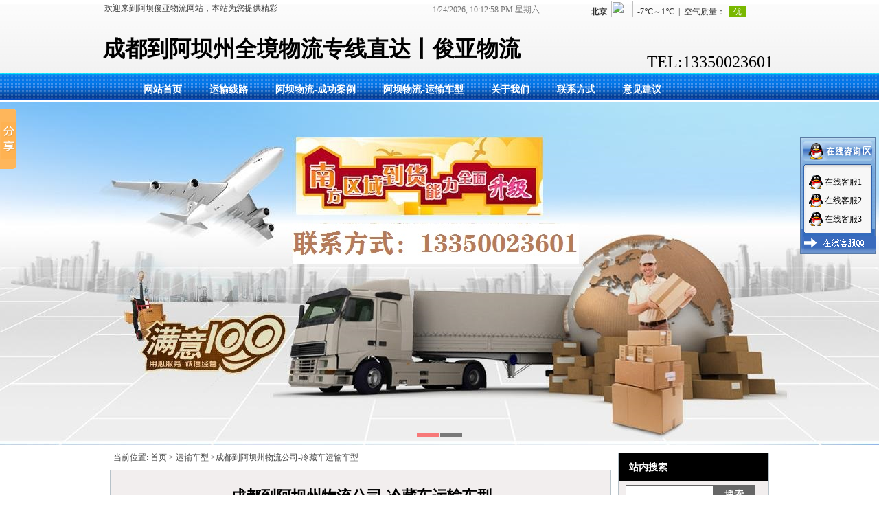

--- FILE ---
content_type: text/html; Charset=utf-8
request_url: http://www.abwl56.com/chanpin/aritcle109.html
body_size: 28853
content:

<!DOCTYPE html PUBLIC "-//W3C//DTD XHTML 1.0 Transitional//EN" "http://www.w3.org/TR/xhtml1/DTD/xhtml1-transitional.dtd">
<html xmlns="http://www.w3.org/1999/xhtml">
<head>
<meta http-equiv="Content-Type" content="text/html; charset=utf-8" />
<title>成都到阿坝州物流公司-冷藏车运输车型</title>
<meta name="keywords" content="成都到阿坝州物流公司" />
<meta name="Description" content="领路物流-业务电话:13350023601、15351240580著名AAA物流企业公司!承接:整车货物、零担货物、搬家、搬厂、大件运输、轿车托运以及各种机械设备运输，提供上门服务。公司拥有4.2高栏、6.8高栏、9.6高栏、13米高栏、17.5平板、爬梯车、冷藏车、超地板车等各种车型！" / >
<script language="JavaScript" type="text/javascript" src="http://cdn.zhuolaoshi.cn/js/jquery-1.11.1.min.js"></script>
<script language="JavaScript" type="text/javascript" src="http://cdn.zhuolaoshi.cn/js/layer/layer.min.js"></script>
<script language="JavaScript" src="http://cdn.zhuolaoshi.cn/js/jquery.d.imagechange.js"></script>
<script language="JavaScript" src="http://cdn.zhuolaoshi.cn/js/MSClass.js"></script>
<script src="http://cdn.zhuolaoshi.cn/js/fixIE.js"></script><script src="http://h.cdn.zhuolaoshi.cn/js/jquery.lazyload.js"></script>
<link href="http://h.cdn.zhuolaoshi.cn/user/site60521/user_sys/css.css?202612561242" rel="stylesheet" type="text/css" />
<style type="text/css">
.top_main{ height:146px;}
.bot_main{ height:79px;overflow:hidden}
.main_css{overflow:hidden}
.box_left .mokuai{margin-bottom:4px;}
.breadcrumb{padding:5px;border:#666666 0px solid;}
.artlist{margin-bottom:5px;margin-top:5px;}
.box_css_0{padding:0px 0px 0px 0px;border:#d9d9d9 1px solid;background:url(http://sc.zhuolaoshi.cn/sc/wangyebj/datu/112.gif) #ffffff;}
.box_css_top_0{background:url(http://sc.zhuolaoshi.cn/sc/menubj/datu/99.gif);color:#434343;font-size:12px;font-family:微软雅黑;font-weight:bold;padding:3px 4px 5px 6px;}
.box_css_top_0 span a{float:right;background:url(http://sc.zhuolaoshi.cn/sc/more/datu/8.gif) no-repeat;display:block;font-weight: normal; font-style:normal;font-size:12px;width:30px;height:13px;margin-top:3px;margin-right:6px;}
.box_css_main_0{background:url(http://sc.zhuolaoshi.cn/sc/wangyebj/datu/115.gif) left;padding:4px 5px 6px 7px;}
.a_css_0 li{display:block;padding:1px 2px 3px 4px;margin:4px 3px 2px 1px;border-bottom-color:#d9d9d9;border-bottom-width:1px;border-bottom-style:dashed;background:url(/sys_img/bg_img/menu2/9.gif)  left;}
.a_css_0 li a{color:#434343;font-size:12px;}
.a_css_0 li a:visited{color:#434343;font-size:12px;}
.a_css_0 li a:hover{font-size:12px;color:#0000ff;text-decoration:underline;}
.a_css_0 li span{float:right;color:#674ea7;}
.article_show{color:rgb(136,136,136);font-size:12px;text-align:center;margin-bottom:5px;margin-top:5px;}
.articleContent{padding:5px;word-wrap: break-word; }
.pldiv{margin-bottom:4px;}
.comm_list{padding:5px;}
.CommUl{list-style-type:none;margin:0px;padding:0px 0px 3px 0px;text-align:left;border-bottom: 1px dotted #afafb0;}
.CommUl li{margin:0px;padding:8px 3px 0px 3px;text-align:left;line-height:20px;}
.comm_list .CommUl li .author{color:#1e50a2;}
.comm_list .CommUl li .from{color:#666;}
.comm_list .CommUl li .postTime{color:#666;float: right;display: block;white-space: nowrap;}
.artcomment{margin-top:4px;}
#verifycode{position:relative;top:-2px;}
pre{white-space: pre-wrap!important;word-wrap: break-word!important;}
.lazy{ background: #F4F4F4 url(/sys_img/loading.gif) no-repeat center center; }  
</style>
<script language="javascript">
$(function(){
$('.menu li div').css('top',$('.menu li').css('height'));var isie678=(/msie 6/i.test(navigator.userAgent))||(/msie 7/i.test(navigator.userAgent))||(/msie 8/i.test(navigator.userAgent));$('.menu >li').on('mouseenter',function(){$(this).find('div').show();$(this).children('a').addClass('menuhover');if(isie678){$(this).addClass('active')}}).on('mouseleave',function(){$(this).find('div').hide();$(this).children('a').removeClass('menuhover');if(isie678){$(this).removeClass('active')}});});
function changeSize(size){
    $(".articleContent").css("font-size",size+"px").find("*").css("font-size",size+"px");
    $("#bot_main").css("position","static").css("position","relative");
}
$(function(){
    $("#postComment").on("click",function(){
        if($("#plcontent").val()==""||$("#plcontent").val()==$("#plcontent").attr("placeholder")){
            alert("请输入评论内容！");
            return false;
        }
        if($("#plcode").val()==""){
            alert("请输入验证码！");
            return false;
        }
        $.ajax({
            type:"post",
            url:"/inc/ajaxComment.asp?act=post",
            data:{
                articleId:109,
                content:$("#plcontent").val(),
                code:$("#plcode").val()
            },
            dataType:"json"
        }).done(function(data){
            if(data.errno){
                alert(data.msg);
            }else{
                alert(data.msg);
                if(data.show){
                    var strVar = "";
                    strVar += "<ul class=\"CommUl\">";
                    strVar += "    <li class=\"clearfix\">";
                    strVar += "    <span style=\"float:left\"><img src=\"/sys_img/msg.gif\"> 评论人：<span class=\"author\"> "+(data.show.username==""?"匿名用户":data.show.username)+" <\/span> <span class=\"ip\"> ip："+data.show.ip+" <\/span><\/span><span class=\"postTime\">"+data.show.date+" 发表<\/span>";
                    strVar += "    <\/li>";
                    strVar += "    <li><div style=\"line-height: 21px; margin-bottom: 3px; zoom: 1; word-wrap: break-word;overflow:hidden;\">"+$("#plcontent").val()+"<\/div><\/li>";
                    strVar += "<\/ul>";
                    if($(".comm_list .CommUl").length){
                        $(strVar).insertBefore($(".comm_list .CommUl:first"));
                    }else{
                        $(strVar).appendTo($(".comm_list"));
                    }
                }
                $("#plcontent").val('');
                $("#plcode").val('');
                $("#verifycode").attr("src","/inc/VerifyCode.asp?r="+Math.random());
            }
        }).error(function(){
            alert("评论失败！");
        });
    });
    $(".showLogin").on("click",function(){
        var act=$(this).attr("data-act");
        $.layer({
            type: 2,
            maxmin: false,
            shadeClose: false,
            title: "会员登录",
            shade: [0.2,'#000'],
            offset: ['200px',''],
            area: ['300px', '220px'],
            iframe: {src: "/inc/loginFrame.asp?act="+act+"&r="+Math.random()}
        });
    });
    $(".comm_list").on("click",".pager a",function(){
        var page=$(this).attr("page");
        $(".comm_list").load("/inc/ajaxComment.asp?act=get&articleId=109&page="+page+"&r="+Math.random());
    });
});

</script>
<script>
var _hmt = _hmt || [];
(function() {
  var hm = document.createElement("script");
  hm.src = "https://hm.baidu.com/hm.js?8cbef98c035449ab33533daac2e1e4ad";
  var s = document.getElementsByTagName("script")[0]; 
  s.parentNode.insertBefore(hm, s);
})();
</script>
<style type="text/css">
.top_all,.bot_all,.nrscreen{min-width:980px;}
.quanpinbj{min-width:980px;width:100%; position:relative; z-index:-1;}
</style>

</head>
<body>

<div class="top_all" id="top_all">
	<div class="top_main" id="top_main" style="position:relative;z-index:10;">
	  
		<div id="mokuai_3" style="position:absolute;width:978px; height:39px; top:107px; left:29px; z-index:99">
			<div style="">
                <style>
.menu{width:980px}
</style><ul class='menu clearfix'>
<li><a href="/" target="_self">网站首页</a></li>
<li><a href="/news/" target="_self">运输线路</a><div><a href="/gnnews/" target="_self">成都到松潘</a><a href="/gjnews/" target="_self">成都到马尔康</a><a href="/shnews/" target="_self">成都到金川</a><a href="/jzgwl/" target="_self">成都到九寨沟</a><a href="/hywl/" target="_self">成都到理县</a><a href="/mxwl/" target="_self">成都到茂县</a></div></li>
<li><a href="/hangye/" target="_self">阿坝物流-成功案例</a></li>
<li><a href="/chanpin/" target="_self">阿坝物流-运输车型</a></li>
<li><a href="guanyu/aritcle62.html" target="_self">关于我们</a></li>
<li><a href="guanyu/aritcle61.html" target="_self">联系方式</a></li>
<li><a href="/form_1/" target="_self">意见建议</a></li>

</ul>
    <script>
    $(function(){
        var path=location.pathname;
        $(".menu li>a").each(function(i,link){
            if($(link).attr("href")==path){
                $(link).parent().addClass("current");
            }
        });
    });
    </script>
    
            </div>
		</div>
	  
		<div id="mokuai_4" style="overflow:hidden;position:absolute;width:219px; height:21px; top:2px; left:480px; z-index:1">
			<div style="">
                <div id="tb_last_box_4"><script>   
   setInterval("timer.innerHTML=new Date().toLocaleString()+' 星期'+'日一二三四五六'.charAt(new Date().getDay());",1000);
</script>
<div id="timer" style="color:#787878;">
</div></div>

            </div>
		</div>
	  
		<div id="mokuai_5" style="overflow:hidden;position:absolute;width:264px; height:24px; top:1px; left:710px; z-index:1">
			<div style="">
                <div id="tb_last_box_5"><iframe width="280" scrolling="no" height="25" frameborder="0" allowtransparency="true" src="http://i.tianqi.com/index.php?c=code&id=34&icon=1&num=3">
</iframe></div>

            </div>
		</div>
	  
		<div id="mokuai_6" style="overflow:hidden;position:absolute;width:699px; height:76px; top:29px; left:0px; z-index:1">
			<div style="">
                <div id="tb_last_box_6"><p>
	<span style="color:#FFFFFF;font-family:KaiTi_GB2312;font-size:32px;"><span style="font-size:32px;"><strong><br />
</strong></span></span> 
</p>
<p>
	<span style="color:#000000;font-family:KaiTi_GB2312;font-size:32px;"><span style="font-size:32px;color:#000000;"><strong>成都到阿坝州全境物流专线直达丨俊亚物流</strong></span></span>
</p></div>

            </div>
		</div>
	  
		<div id="mokuai_7" style="overflow:hidden;position:absolute;width:211px; height:31px; top:72px; left:765px; z-index:1">
			<div style="">
                <div id="tb_last_box_7"><div style="text-align:right;">
	<span style="color:#000000;font-family:KaiTi_GB2312;font-size:24px;line-height:1.5;">TEL:13350023601</span> 
</div></div>

            </div>
		</div>
	  
		<div id="mokuai_9" style="overflow:hidden;position:absolute;width:262px; height:25px; top:0px; left:2px; z-index:1">
			<div style="">
                <div id="tb_last_box_9">欢迎来到阿坝俊亚物流网站，本站为您提供精彩的服务。</div>

            </div>
		</div>
	  
	</div>
</div>

<script language="JavaScript" type="text/javascript" src="http://h.cdn.zhuolaoshi.cn/js/superslide.2.1.js"></script>
 <style>
    /* fullSlide */
    /*.fullSlide{width:100%;position:relative;height:503px;background:#000;}*/
    .fullSlide{width:100%;position:relative;min-width:980px;height:503px;}
    .fullSlide .bdfullscreen{margin:0 auto;position:relative;z-index:0;overflow:hidden;}
    .fullSlide .bdfullscreen ul{width:100% !important;}
    .fullSlide .bdfullscreen li{width:100% !important;height:503px; background-position:center; background-repeat:no-repeat;overflow:hidden;text-align:center;}
    .fullSlide .bdfullscreen li a{display:block;height:503px;}
    .fullSlide .hdfullscreen{width:100%;position:absolute;z-index:1;bottom:0;left:0;height:20px;line-height:20px;}
    .fullSlide .hdfullscreen ul{text-align:center;}
    .fullSlide .hdfullscreen ul li{cursor:pointer;display:inline-block;*display:inline;zoom:1;width:32px;height:6px;margin:1px;overflow:hidden;background:#000;filter:alpha(opacity=50);opacity:0.5;line-height:999px;}
    .fullSlide .hdfullscreen ul .on{background:#f00;}
    .fullSlide .prev,.fullSlide .next{display:block;position:absolute;z-index:1;top:50%;margin-top:-30px;left:15%;z-index:1;width:40px;height:60px;background:url(/sys_img/slider-arrow.png) -126px -137px  no-repeat;cursor:pointer;filter:alpha(opacity=50);opacity:0.5;display:none;} 
    .fullSlide .next{left:auto;right:15%;background-position:-6px -137px;}
    </style>
<script type="text/javascript">
$(function(){
    $(".fullSlide").hover(function(){
        $(this).find(".prev,.next").stop(true, true).fadeTo("show", 1.5)
    },
    function(){
        $(this).find(".prev,.next").fadeOut()
    });
    $(".fullSlide").slide({
        titCell: ".hdfullscreen ul",
        mainCell: ".bdfullscreen ul",
        effect: "fold",
        autoPlay: true,
        autoPage: true,
        trigger: "click",
		interTime:2000,
        startFun: function(i) {
            var curLi = jQuery(".fullSlide .bdfullscreen li").eq(i);
            if ( !! curLi.attr("_src")) {
                curLi.css("background-image", curLi.attr("_src")).removeAttr("_src")
            }
        }
    });
});
</script>
<div class="fullSlide">
        <div class="bdfullscreen">
            <ul>
                <li _src="url(https://h.cdn.zhuolaoshi.cn/user/site60521/image/202032335571.jpg)" ><a href=""></a></li>
                <li _src="url(https://h.cdn.zhuolaoshi.cn/user/site60521/image/2020323351371.jpg)" ><a href=""></a></li>
                
            </ul>
        </div>
        <div class="hdfullscreen"><ul></ul></div>
        <span class="prev"></span><span class="next"></span>
</div> 
        
<div class="main_css clearfix" id="main_body">

    <div class="box_left" style="float:right;width:220px;padding-top:10px;padding-right:0px;padding-bottom:0px;padding-left:0px;">
    
		<div class="mokuai box_css_2" id="mokuai_17">
            <div class="box_css_top_2">站内搜索</div>
			<div class="mokuaiContent box_css_main_2">
            <form action="/search/index.asp" method="post" target="t_frame" id="seach_i"><input type="hidden" name="search_type" id="search_type" value="article"><span style="float:left"><input type="text" name="keyw" class="search_input_style"/></span><span style="float:left"><input type="submit" name="Submit_Seach" value="搜索" style="width:60px;" class="search_button_style" /></span><div class="clear"></div></form>
            </div>
        </div>
        
		<div class="mokuai box_css_2" id="mokuai_26">
            <div class="box_css_top_2">热门文章</div>
			<div class="mokuaiContent box_css_main_2">
            <div id="last_box_26">
<ul id="ul_box_26" class="a_css_2 clearfix">
<li><a href="/gnnews/aritcle102.html" title="阿坝物流公司-4.2运输车型">阿坝物流公司-4.2运输车型</a></li>
<li><a href="/gnnews/aritcle75.html" title="成都到黑水物流公司-整车">成都到黑水物流公司-整车</a></li>
<li><a href="/gjnews/aritcle84.html" title="成都到小金物流专线-零担">成都到小金物流专线-零担</a></li>
<li><a href="/gjnews/aritcle88.html" title="成都到若尔盖物流专线-零担">成都到若尔盖物流专线-零担</a></li>
<li><a href="/gjnews/aritcle87.html" title="成都到壤塘物流专线-零担">成都到壤塘物流专线-零担</a></li>
<li><a href="/gjnews/aritcle85.html" title="成都到黑水物流专线-零担">成都到黑水物流专线-零担</a></li>
<li><a href="/gjnews/aritcle83.html" title="成都到金川物流专线-零担">成都到金川物流专线-零担</a></li>
<li><a href="/gjnews/aritcle82.html" title="成都到九寨沟物流专线-零担">成都到九寨沟物流专线-零担</a></li>
<li><a href="/gnnews/aritcle74.html" title="成都到金川物流公司-整车">成都到金川物流公司-整车</a></li>
<li><a href="/gnnews/aritcle73.html" title="成都到汶川物流公司-整车">成都到汶川物流公司-整车</a></li>
</ul>
</div>
            </div>
        </div>
        
    </div>

    <div class="box_right" style="float:left;width:730px">
        <div class="breadcrumb">当前位置:
            <a href="/">首页</a> &gt; 
            <a href='/chanpin/'>运输车型</a> &gt;成都到阿坝州物流公司-冷藏车运输车型
        </div>
        
                    <div class="box_css_2">
                        <div class="box_css_main_2">
                            
                                <h1 style="color:#000000;font-size:22px;padding-top:20px;padding-right:2px;padding-bottom:3px;padding-left:4px;text-align:center">成都到阿坝州物流公司-冷藏车运输车型</h1>
                                <div class="article_show clearfix" style="padding:5px 0;border-bottom:1px dotted ">
                                    <div style="float:left;">
                                        发表时间:2026/01/25 06:12:43&nbsp;&nbsp;浏览次数:19991&nbsp;&nbsp;
                                    </div>
                                    <div style="float:right;">
                                        字体大小:
                                        <a href="javascript:void(0);" onclick="changeSize(12)">【小】</a>
                                        <a href="javascript:void(0);" onclick="changeSize(14)">【中】</a>
                                        <a href="javascript:void(0);" onclick="changeSize(16)">【大】</a>
                                        
                                    </div>
                                </div>
                            
                            <div class="articleContent" id="articleContent" style="color:#434343;font-size:14px;line-height:25px;; overflow:hidden;"><style type="text/css">
							.articleContent a{color:#434343;font-size:14px;line-height:25px;};
							</style>
                                <p>
	领路物流-业务电话:13350023601、15351240580著名AAA物流企业公司!承接:整车货物、零担货物、搬家、搬厂、大件运输、轿车托运以及各种机械设备运输，提供上门服务。公司拥有4.2高栏、6.8高栏、9.6高栏、13米高栏、17.5平板、爬梯车、冷藏车、超地板车等各种车型！
</p>
<p>
	<img src="https://h.cdn.zhuolaoshi.cn/user/site60521/image/20190717/20190717170582508250.jpg" alt="" /> 
</p>
<p>
	<p style="font-family:sans-serif;font-size:16px;white-space:normal;">
		　　四川成都到阿坝州物流专线，成都俊亚物流有限公司【简单快捷，专线直达，天天发车 】联系人：李经理，电话：<span style="text-decoration-line:underline;">133-5002-3601</span>。
	</p>
	<p style="font-family:sans-serif;font-size:16px;white-space:normal;">
		　　成都俊亚物流有限公司承接成都到阿坝州物流专线整车直达，大件运输，小件物流。
	</p>
	<p style="font-family:sans-serif;font-size:16px;white-space:normal;">
		　　成都到阿坝州物流专线直达，直达区域：马尔康市、九寨沟县、小金县、阿坝县、若尔盖县、红原县、壤塘县、汶川县、理县、茂县、松潘县、金川县、黑水县。
	</p>
	<p style="font-family:sans-serif;font-size:16px;white-space:normal;">
		　　四川俊亚物流有限公司拥有各种大件运输车辆60余台，配套专业装备300多套，社会挂靠的大件运输车辆100余辆，可调派的合同车辆200余台，备有沃尔沃、德国曼、奔驰、日产、斯太尔、陕汽、重汽等260～621马力车头，自带伸缩式、自行式、液压支撑、框架板、多轴线板，具备承运单件重量40T—400T、长55米、宽6米、高5米的运输能力。
	</p>
	<p style="font-family:sans-serif;font-size:16px;white-space:normal;">
		　　成都俊亚物流有限公司业务范围：
	</p>
	<p style="font-family:sans-serif;font-size:16px;white-space:normal;">
		　　零担整车：零单配货，整车包车，根据客户的货物情况进行分配。
	</p>
	<p style="font-family:sans-serif;font-size:16px;white-space:normal;">
		　　大件运输：大型火力发电设备中的发电机定子、转子、锅炉汽包、水冷壁、除氧水箱、高低压加热器、大板梁等，大型水力发电设备中的转轮、上下机架、转子、定子、主轴、座环、导水机构、闸门启闭机以及主变压器、厂用变、联络变、电抗器、及高压电气设备等均为超限或超重设备。
	</p>
	<p style="font-family:sans-serif;font-size:16px;white-space:normal;">
		　　汽车托运：可服务于“普通个人车主，自驾旅行车主，商务出差车主，汽车主机厂，汽车4S店，汽车贸易商，汽车电商平台，俱乐部活动商”等多类客户群体;多辆轿车同时运输。
	</p>
	<p style="font-family:sans-serif;font-size:16px;white-space:normal;">
		　　货物包装：可根据客户的需求提供大小型木箱、木架，气泡膜，纸箱等各种包装材料，所有包装材料均按照成本价提供，客户可自主选择。
	</p>
	<p style="font-family:sans-serif;font-size:16px;white-space:normal;">
		　　仓储配送：可根据客户的需求提供货物仓储、物品存放、货物管理以及货物配送等服务，帮助客户降低物流成本，解除后顾之忧。
	</p>
	<p style="font-family:sans-serif;font-size:16px;white-space:normal;">
		　　四川俊亚物流有限公司服务优势：
	</p>
	<p style="font-family:sans-serif;font-size:16px;white-space:normal;">
		　　安全放心：公司与多家保险公司常年保持合作，所有运输的货物均购置相关保险。
	</p>
	<p style="font-family:sans-serif;font-size:16px;white-space:normal;">
		　　交货准时：公司配备专业的平板、高低栏及集装箱式货车的运输车队。
	</p>
	<p style="font-family:sans-serif;font-size:16px;white-space:normal;">
		　　价格合理：专业从事物流运输，根据需求调配合适的车辆，能有效的提升运输车辆的空间使用率，为客户节省成本。
	</p>
	<p style="font-family:sans-serif;font-size:16px;white-space:normal;">
		　　成都俊亚物流公司，365天，天天上岗，24小时候，时时在线。
	</p>
	<p style="font-family:sans-serif;font-size:16px;white-space:normal;">
		　　四川俊亚物流有限公司始终坚持三大原则：
	</p>
	<p style="font-family:sans-serif;font-size:16px;white-space:normal;">
		　　1、安全第一。
	</p>
	<p style="font-family:sans-serif;font-size:16px;white-space:normal;">
		　　2、诚信第一。
	</p>
	<p style="font-family:sans-serif;font-size:16px;white-space:normal;">
		　　3、价格第一。
	</p>
	<p style="font-family:sans-serif;font-size:16px;white-space:normal;">
		　　我们致力于为您提供快速、准确、安全、经济、优质的服务。
	</p>
	<p style="font-family:sans-serif;font-size:16px;white-space:normal;">
		　　成都俊亚物流有限公司以安全--为企业创造财富!快捷--为客户赢得先机!低价--为公司降低成本!空运的速度!汽运的价格!以优良的信誉和服务，营造物流业界的品牌.与各大企业共同合作，携手发展!
	</p>
	<p style="font-family:sans-serif;font-size:16px;white-space:normal;">
		　　四川俊亚物流有限公司物流运输主要分为三种类型的运输，陆运、海运以及空运，而我国的国内物流运输企业更多的时候采用的则是陆运模式。成都俊亚物流有限公司是一家集整车运输、大件运输、汽车托运、搬家搬厂等多方业务为一体的专业货运公司，公路运输、铁路运输、航空运输三种方式任由客户选择!公司专业的员工团队和齐全的货运设备，为广大客户提供专业化、大规模、的物流服务。
	</p>
</p>
                            </div>
                            <div class="sxpagebox">
                            
                                <div class="sygpage">上一篇：<a href="/chanpin/aritcle108.html">成都到阿坝物流公司-超地板运输车型</a></div>
                            
                                <div class="xygpage">下一篇：<a href="/chanpin/aritcle258.html">成都到阿坝物流公司专线直达</a></div>
                            
                            </div>
                        
                        </div>
                    </div>
                    
                    <div class="artcomment box_css_2">
                        <div class="box_css_top_2">文章评论</div>
                        <div class="box_css_main_2">
                            <div class="pldiv">
                                <textarea id="plcontent" cols="70" rows="4" class="input_style" maxlength="1000" placeholder="评论内容"></textarea>
                            </div>
                            <div class="pldiv">
                                <input type="text" size="20" id="plcode" class="input_style" style="text-transform:uppercase" /> <img src="/inc/VerifyCode.asp" onclick="this.src='/inc/VerifyCode.asp?r='+Math.random();" align="absmiddle" id="verifycode">
                                <input id="postComment" class="button_style" type="button" value="提交" />
                            </div>
                            <div class="pldiv">
                                发表评论：(匿名发表无需登录，已登录用户可直接发表。) 登录状态： 
                                
                                <span class="loginStatus" style="color:red" id="loginStatus"><a href="javascript:void(0)" class="showLogin" data-act="articlecommentlogin" style="color:#a94442">未登录,点击登录</a></span>
                                
                            </div>
                            <div class="comm_list">
                                
                                <div class="pager">
                                    
                                </div>
                            </div>
                        </div>
                    </div>
                    
    </div>
</div>
<div class="bot_all" id="bot_all">
	<div class="bot_main" id="bot_main" style="position:relative">
	  
		<div style="position:absolute;width:970px; height:47px; top:32px; left:-1px; z-index:1;overflow:hidden;">
			<div style="">
                <div id="tb_last_box_2"><div style="text-align:center;">
	<span style="color:#000000;font-family:Microsoft YaHei;font-size:14px;line-height:1.5;">地址：成都新都物流中国物流园1号楼27-28号 &nbsp; &nbsp;电话： 133-5002-3601 &nbsp; &nbsp;微信： 15351240580 </span> 
</div>
<span style="color:#FFFFFF;font-size:14px;font-family:'Microsoft YaHei';"> 
<div style="text-align:center;">
	<span style="line-height:1.5;color:#FFFFFF;"><span style="color: rgb(0, 0, 0);" font-size:14px;text-align:center;white-space:normal;"="">版权所有：四川俊亚物流有限公司 ICP备案编号：</span><a href="https://beian.miit.gov.cn/" target="_blank"><span style="color:#000000;">蜀ICP备20010028号-</span><span style="color:#000000;">8</span></a></span> 
</div>
</span></div>

            </div>
		</div>
	  
	</div>
</div>

<script>window._bd_share_config={"common":{"bdSnsKey":{},"bdText":"","bdMini":"2","bdMiniList":false,"bdPic":"","bdStyle":"0","bdSize":"16"},"slide":{"type":"slide","bdImg":"0","bdPos":"left","bdTop":"100"}};with(document)0[(getElementsByTagName('head')[0]||body).appendChild(createElement('script')).src='http://bdimg.share.baidu.com/static/api/js/share.js?v=89860593.js?cdnversion='+~(-new Date()/36e5)];</script><script>(function(){var bp = document.createElement('script');bp.src = '//push.zhanzhang.baidu.com/push.js';var s = document.getElementsByTagName("script")[0];    s.parentNode.insertBefore(bp, s);})();</script>
<script language="JavaScript" src="/js/page_common.js"></script>
<script>window.onload=function(){fixImg(".articleContent");}
function fixImg(selector){
	var w = $(selector).width();
	var imgs = $(selector).find("img");
    for(var i = 0; i < imgs.length; i++) {
        var img = imgs[i];
		$(img).removeAttr("style");
		var img_w = $(img).width();
		var img_h = $(img).height();
		if(img_w>w){
			//var height = (w*img_h)/img_w;
			$(img).css({"width":w+'px',"height":"auto"});
		} 
    }
}
$(function(){
     $( "img.lazy" ).lazyload();
})
</script>
</body>
</html>


--- FILE ---
content_type: text/css
request_url: http://h.cdn.zhuolaoshi.cn/user/site60521/user_sys/css.css?202612561242
body_size: 2907
content:
.clearfix:after { content: "." ; display: block ;height: 0 ;clear: both ;visibility: hidden ;}
.clearfix{ display: inline-block; }
*html .clearfix{ height:1%; }
.clearfix{ display:block; }
.clear{ clear:both; line-height:0px; font-size:0px; visibility:hidden;}
ul,li,form,h1{ margin:0px; padding:0px; list-style:none;}
input,select,textarea{outline:none}
body{background: #ffffff;padding:0px 0px 0px 0px;margin:0px;}
body,td,th{font-family:微软雅黑;color:#434343;font-size:12px;line-height:25px;}
a{color:#434343;text-decoration:none;font-size:12px;outline: none;text-decoration:none;}
a:link{color:#434343;text-decoration:none;font-size:12px;text-decoration:none;outline: none;}
a:visited {color:#434343;text-decoration:none;font-size:12px;text-decoration:none;}
a:hover {color:#ff0000;text-decoration:none;font-size:12px;text-decoration:none;}
a:active {color:#434343;text-decoration:none;font-size:12px;text-decoration:none;}
.top_all{background:url(/user/074/image/20156712564071.gif) repeat-x bottom;}
.top_main{width:980px;margin:0px auto;}
.bot_all{background:url(/user/074/image/20156713381671.jpg) repeat-x top;}
.bot_main{width:980px;margin:0px auto;overflow-x:hidden;}
.web_width{width:980px;margin:0px auto;overflow-x:hidden;}
.main_css{width:960px;margin:0px auto;background: #ffffff;padding:0px 10px 10px 10px;overflow-x:hidden;}
img{border:0px;}
p{margin:0px 0px 5px 0px;padding:0px;}
.button_style{background: #666666;color:#ffffff;margin:0px;padding:2px 5px;text-align:center;font-weight:bold;border:0px;height:25px;overflow:hidden;}
.input_style{border:1px solid;border-color:#cccccc;padding:4px 3px;margin:0;}
.search_button_style{background: #666666;color:#ffffff;height:30px;margin:0px;border:0px;font-weight:bold;font-size:14px;padding:0px 10px;overflow:hidden;}
.search_input_style{padding:3px;height:22px;margin:0px;line-height:22px;float:left;width:120px;overflow:hidden;border:1px solid;border-color:#666666;}
.page_css{text-align:center;MARGIN-TOP: 20px; MARGIN-BOTTOM: 10px;}
.page_css a{COLOR:#ffffff;BACKGROUND-COLOR:#434343;PADDING:4px 6px;MARGIN-RIGHT: 3px; TEXT-DECORATION:none;}
.page_css a:hover{COLOR:#ffffff;BACKGROUND-COLOR:#666666;PADDING:4px 6px;MARGIN-RIGHT:3px;TEXT-DECORATION: none;}
.page_css a:active{COLOR:#ffffff;BACKGROUND-COLOR:#434343;PADDING:4px 6px;MARGIN-RIGHT: 3px; TEXT-DECORATION:none;}
.page_css span.current{COLOR:#ffffff;BACKGROUND-COLOR:#666666;PADDING:4px 6px;MARGIN-RIGHT:3px;TEXT-DECORATION: none;}

.page_css{padding-bottom:10px; clear:both;}.ablum_css li{display:block;float:left;margin-left:10px;margin-bottom:7px;width:179px;}
.ablum_css li img{width:175px;height:150px;margin-bottom:4px;border:#eaebdf 1px solid;padding:1px;}
.ablum_css li span{display:block;margin-bottom:3px;}
.box_css_1{padding:0px 0px 0px 0px;}
.box_css_top_1{font-size:12px;padding:0px 0px 0px 0px;}
.box_css_top_1 span a{}
.box_css_main_1{padding:0px 0px 0px 0px;}
.box_css_2{padding:0px 0px 0px 0px;border:#b7c2c9 1px solid;background: #f2eeee;}
.box_css_top_2{background: #000000;color:#ffffff;font-size:14px;font-family:微软雅黑;font-weight:bold;padding:8px 0px 8px 15px;}
.box_css_top_2 span a{float:right;background:url(https://sc.zhuolaoshi.cn/sc/more/datu/19.gif) no-repeat;display:block;font-weight: normal; font-style:normal;font-size:12px;width:45px;height:20px;margin-top:5px;margin-right:10px;}
.box_css_main_2{padding:5px 10px 10px 10px;}
.a_type_css_1 span a{display:block;font-weight:bold;text-decoration:none;background: #fce5cd;font-size:14px;color:#ff0000;text-align:center;padding:5px 2px 3px 4px;margin:5px 2px 3px 6px;}
.a_type_css_1 span a:visited{display:block;font-weight:bold;text-decoration:none;background: #fce5cd;font-size:14px;color:#ff0000;text-align:center;padding:5px 2px 3px 4px;margin:5px 2px 3px 6px;}
.a_type_css_1 span a:hover{background: #f4cccc;font-size:14px;color:#980000;}
.a_type_css_1 li{display:block;float:left;white-space:nowrap;margin:5px 2px 3px 6px;}
.a_type_css_1 li a{background: #6d9eeb;display:block;float:left;padding:4px 3px 2px 1px;margin:5px 2px 3px 6px;font-size:12px;color:#fff2cc;}
.a_type_css_1 li a:visited{background: #6d9eeb;display:block;float:left;padding:4px 3px 2px 1px;margin:5px 2px 3px 6px;font-size:12px;color:#fff2cc;}
.a_type_css_1 li a:hover{font-size:12px;color:#ea9999;}
.a_css_2 li{display:block;padding:2px 2px 2px 20px;margin:0px 0px 0px 0px;border-bottom-color:#d9d9d9;border-bottom-width:1px;border-bottom-style:dashed;background:url(https://sc.zhuolaoshi.cn/sc/xiaotubiao/datu/5251.gif) no-repeat left;}
.a_css_2 li a{color:#000000;font-size:12px;}
.a_css_2 li a:visited{color:#000000;font-size:12px;}
.a_css_2 li a:hover{font-size:12px;color:#ff6600;text-decoration:underline;}
.a_css_2 li span{float:right;font-size:12px;color:#666666;}
.a_tw1_css_3 li{display:block;padding:3px 3px 3px 3px;margin:4px 4px 2px 0px;height:160px;float:left;border-color:#d9d9d9;border-style:solid;border-width:1px;width:140px;overflow:hidden;}
.a_tw1_css_3 li img{width:140px;height:130px;}
.a_tw1_css_3 li span{display:block;text-align:center;margin-top:5px;line-height:18px;}
.a_tw1_css_3 li span a{color:#434343;}
.a_tw1_css_3 li span a:visited{color:#434343;}
.a_tw1_css_3 li span a:hover{color:#ff0000;}
.a_tw2_css_4 li{display:block;padding:3px 3px 3px 3px;margin:0px 0px 8px 0px;float:left;width:310px;height:45px;overflow:hidden;}
.a_tw2_css_4 li img{float:left;width:0px;height:0px;}
.a_tw2_css_4 li span{float:left;display:block;margin-left:7px;width:302px;overflow:hidden;}
.a_tw2_css_4 li span b{display:block;margin-bottom:5px;}
.a_tw2_css_4 li span b a{font-size:14px;color:#ff0000;}
.a_tw2_css_4 li span b a:visited{font-size:14px;color:#ff0000;}
.a_tw2_css_4 li span b a:hover{font-size:14px;color:#ff6600;}
.a_tw2_css_4 li span p{line-height:20px;padding:0px;margin:0px;color:#666666;}
.shop_type_css_5 span a{display:block;font-weight:bold;text-decoration:none;background: #4a86e8;font-size:13px;color:#ff0000;text-align:center;padding:3px 3px 3px 3px;margin:0px 0px 3px 0px;}
.shop_type_css_5 span a:visited{display:block;font-weight:bold;text-decoration:none;background: #4a86e8;font-size:13px;color:#ff0000;text-align:center;padding:3px 3px 3px 3px;margin:0px 0px 3px 0px;}
.shop_type_css_5 span a:hover{background: #6d9eeb;font-size:13px;color:#cc4125;}
.shop_type_css_5 li{display:block;margin:0px 0px 3px 0px;}
.shop_type_css_5 li a{background: #d9ead3;display:block;padding:2px 2px 2px 2px;margin:0px 0px 3px 0px;font-size:12px;color:#4a86e8;}
.shop_type_css_5 li a:visited{background: #d9ead3;display:block;padding:2px 2px 2px 2px;margin:0px 0px 3px 0px;font-size:12px;color:#4a86e8;}
.shop_type_css_5 li a:hover{background: #76a5af;font-size:12px;color:#0000ff;}
.shop_tw1_css_6 li{display:block;padding:2px 2px 2px 2px;margin:0px 0px 8px 8px;height:300px;float:left;border-color:#20124d;border-style:solid;border-width:1px;width:220px;overflow:hidden;}
.shop_tw1_css_6 li img{width:220px;height:260px;}
.shop_tw1_css_6 li span{display:block;text-align:center;margin-top:5px;line-height:24px;}
.shop_tw1_css_6 li span a{font-size:14px;}
.shop_tw1_css_6 li span a:visited{font-size:14px;}
.shop_tw1_css_6 li span a:hover{font-size:14px;color:#d0e0e3;}
.shop_tw1_css_6 li div{margin:5px 0px 0px 0px;text-align:center;clear:both}
.shop_tw1_css_6 li div b{color:#ff0000;font-size:14px;font-family:Arial, Helvetica, sans-serif;}
.shop_tw1_css_6 li div i{margin:0 0 0 10px; padding:0;text-decoration:line-through; font-style:normal; color:#999999}
.shop_tw1_css_6 li div .cx{margin:0 0 0 10px; padding:1px; background:#FF0000; color:#FFFFFF}
.bbs_css_7 li{display:block;padding:5px 2px 3px 4px;margin:5px 2px 3px 6px;}
.bbs_css_7 li a{color:#434343;font-size:12px;}
.bbs_css_7 li a:visited{color:#434343;font-size:12px;}
.bbs_css_7 li a:hover{font-size:12px;color:#ff0000;text-decoration:none;}
.bbs_css_7 li span{float:right;color:#cccccc;}
.pic_css_8 li{display:block;padding:2px 2px 2px 2px;margin:0px 0px 8px 10px;float:left;width:200px;height:200px;background: #d9ead3;}
.pic_css_8 li img{width:200px;height:200px;}
.word_css_9 li{display:block;padding:3px 3px 3px 12px;margin:2px 2px 2px 2px;float:left;width:100px;background:url(https://sc.zhuolaoshi.cn/sc/xiaotubiao/datu/6231.gif) no-repeat left;}
.word_css_9 li a{color:#434343;}
.word_css_9 li a:visited{color:#434343;}
.word_css_9 li a:hover{color:#980000;text-decoration:none;}

.a_css_10 li{display:block;padding:5px 2px 5px 20px;margin:0px 0px 0px 0px;border-bottom-color:#d9d9d9;border-bottom-width:1px;border-bottom-style:dashed;background:url(https://sc.zhuolaoshi.cn/sc/xiaotubiao/datu/5251.gif) no-repeat left;}
.a_css_10 li a{color:#000000;font-size:12px;}
.a_css_10 li a:visited{color:#000000;font-size:12px;}
.a_css_10 li a:hover{font-size:12px;color:#ff6600;text-decoration:underline;}
.a_css_10 li span{float:right;font-size:12px;color:#666666;}
.a_tw1_css_11 li{display:block;padding:3px 3px 3px 3px;margin:4px 4px 2px 0px;height:210px;float:left;border-color:#d9d9d9;border-style:solid;border-width:1px;width:224px;overflow:hidden;}
.a_tw1_css_11 li img{width:224px;height:180px;}
.a_tw1_css_11 li span{display:block;text-align:center;margin-top:5px;line-height:18px;}
.a_tw1_css_11 li span a{color:#434343;}
.a_tw1_css_11 li span a:visited{color:#434343;}
.a_tw1_css_11 li span a:hover{color:#ff0000;}
.menu{background-repeat:no-repeat;padding-top:0px;padding-right:0px;padding-bottom:0px;padding-left:10px;font-size:14px;font-weight:bold;}
.menu a{color:#ffffff;font-size:14px;}
.menu a:hover{color:#ffffff;}
.menu li{float:left;display:block;list-style-type:none;position:relative;background-repeat:no-repeat;background-position:right;}
.menuhover{color:#ffffff!important;}
.menu li a{float:left;display:block;line-height:14px;padding-top:17px;padding-right:20px;padding-bottom:19px;padding-left:20px;}
.menu li:hover{background-repeat:repeat-x;background-position:center;}
.menu li div{position:absolute;left:0;display:none;z-index:999;background-color:#360e03;background-repeat:repeat-x;padding-top:0px;padding-right:0px;padding-bottom:0px;padding-left:0px;}
.menu li div a{float:none;white-space:nowrap;display:block;font-size:8px;font-weight:normal;color:#ffffff!important;background-color:#360e03;background-repeat:repeat-x;padding-top:7px;padding-right:24px;padding-bottom:8px;padding-left:24px;}
.menu li div a:hover{color:#ffffff!important;background-color:#7e2710;background-repeat:repeat-x;}
.menu li.active{background: url() repeat-x center;}
.menu li.active a{color:#ffffff}
.menu li.current{background: url() repeat-x center;}
.menu li.current a{color:#ffffff}

--- FILE ---
content_type: application/javascript
request_url: http://h.cdn.zhuolaoshi.cn/js/superslide.2.1.js
body_size: 4067
content:
if (typeof jQuery.fn.size === 'undefined') {    jQuery.fn.size = function() {        return this.length;    };}
(function(a){a.fn.slide=function(b){return a.fn.slide.defaults={type:"slide",effect:"fade",autoPlay:!1,delayTime:500,interTime:2500,triggerTime:150,defaultIndex:0,titCell:".hd li",mainCell:".bd",targetCell:null,trigger:"mouseover",scroll:1,vis:1,titOnClassName:"on",autoPage:!1,prevCell:".prev",nextCell:".next",pageStateCell:".pageState",opp:!1,pnLoop:!0,easing:"swing",startFun:null,endFun:null,switchLoad:null,playStateCell:".playState",mouseOverStop:!0,defaultPlay:!0,returnDefault:!1},this.each(function(){var c=a.extend({},a.fn.slide.defaults,b),d=a(this),e=c.effect,f=a(c.prevCell,d),g=a(c.nextCell,d),h=a(c.pageStateCell,d),i=a(c.playStateCell,d),j=a(c.titCell,d),k=j.size(),l=a(c.mainCell,d),m=l.children().size(),n=c.switchLoad,o=a(c.targetCell,d),p=parseInt(c.defaultIndex),q=parseInt(c.delayTime),r=parseInt(c.interTime);parseInt(c.triggerTime);var P,t=parseInt(c.scroll),u=parseInt(c.vis),v="false"==c.autoPlay||0==c.autoPlay?!1:!0,w="false"==c.opp||0==c.opp?!1:!0,x="false"==c.autoPage||0==c.autoPage?!1:!0,y="false"==c.pnLoop||0==c.pnLoop?!1:!0,z="false"==c.mouseOverStop||0==c.mouseOverStop?!1:!0,A="false"==c.defaultPlay||0==c.defaultPlay?!1:!0,B="false"==c.returnDefault||0==c.returnDefault?!1:!0,C=0,D=0,E=0,F=0,G=c.easing,H=null,I=null,J=null,K=c.titOnClassName,L=j.index(d.find("."+K)),M=p=defaultIndex=-1==L?p:L,N=p,O=m>=u?0!=m%t?m%t:t:0,Q="leftMarquee"==e||"topMarquee"==e?!0:!1,R=function(){a.isFunction(c.startFun)&&c.startFun(p,k,d,a(c.titCell,d),l,o,f,g)},S=function(){a.isFunction(c.endFun)&&c.endFun(p,k,d,a(c.titCell,d),l,o,f,g)},T=function(){j.removeClass(K),A&&j.eq(defaultIndex).addClass(K)};if("menu"==c.type)return A&&j.removeClass(K).eq(p).addClass(K),j.hover(function(){P=a(this).find(c.targetCell);var b=j.index(a(this));I=setTimeout(function(){switch(p=b,j.removeClass(K).eq(p).addClass(K),R(),e){case"fade":P.stop(!0,!0).animate({opacity:"show"},q,G,S);break;case"slideDown":P.stop(!0,!0).animate({height:"show"},q,G,S)}},c.triggerTime)},function(){switch(clearTimeout(I),e){case"fade":P.animate({opacity:"hide"},q,G);break;case"slideDown":P.animate({height:"hide"},q,G)}}),B&&d.hover(function(){clearTimeout(J)},function(){J=setTimeout(T,q)}),void 0;if(0==k&&(k=m),Q&&(k=2),x){if(m>=u)if("leftLoop"==e||"topLoop"==e)k=0!=m%t?(0^m/t)+1:m/t;else{var U=m-u;k=1+parseInt(0!=U%t?U/t+1:U/t),0>=k&&(k=1)}else k=1;j.html("");var V="";if(1==c.autoPage||"true"==c.autoPage)for(var W=0;k>W;W++)V+="<li>"+(W+1)+"</li>";else for(var W=0;k>W;W++)V+=c.autoPage.replace("$",W+1);j.html(V);var j=j.children()}if(m>=u){l.children().each(function(){a(this).width()>E&&(E=a(this).width(),D=a(this).outerWidth(!0)),a(this).height()>F&&(F=a(this).height(),C=a(this).outerHeight(!0))});var X=l.children(),Y=function(){for(var a=0;u>a;a++)X.eq(a).clone().addClass("clone").appendTo(l);for(var a=0;O>a;a++)X.eq(m-a-1).clone().addClass("clone").prependTo(l)};switch(e){case"fold":l.css({position:"relative",width:D,height:C}).children().css({position:"absolute",width:E,left:0,top:0,display:"none"});break;case"top":l.wrap('<div class="tempWrap" style="overflow:hidden; position:relative; height:'+u*C+'px"></div>').css({top:-(p*t)*C,position:"relative",padding:"0",margin:"0"}).children().css({height:F});break;case"left":l.wrap('<div class="tempWrap" style="overflow:hidden; position:relative; width:'+u*D+'px"></div>').css({width:m*D,left:-(p*t)*D,position:"relative",overflow:"hidden",padding:"0",margin:"0"}).children().css({"float":"left",width:E});break;case"leftLoop":case"leftMarquee":Y(),l.wrap('<div class="tempWrap" style="overflow:hidden; position:relative; width:'+u*D+'px"></div>').css({width:(m+u+O)*D,position:"relative",overflow:"hidden",padding:"0",margin:"0",left:-(O+p*t)*D}).children().css({"float":"left",width:E});break;case"topLoop":case"topMarquee":Y(),l.wrap('<div class="tempWrap" style="overflow:hidden; position:relative; height:'+u*C+'px"></div>').css({height:(m+u+O)*C,position:"relative",padding:"0",margin:"0",top:-(O+p*t)*C}).children().css({height:F})}}var Z=function(a){var b=a*t;return a==k?b=m:-1==a&&0!=m%t&&(b=-m%t),b},$=function(b){var c=function(c){for(var d=c;u+c>d;d++)b.eq(d).find("img["+n+"]").each(function(){var b=a(this);if(b.attr("src",b.attr(n)).removeAttr(n),l.find(".clone")[0])for(var c=l.children(),d=0;c.size()>d;d++)c.eq(d).find("img["+n+"]").each(function(){a(this).attr(n)==b.attr("src")&&a(this).attr("src",a(this).attr(n)).removeAttr(n)})})};switch(e){case"fade":case"fold":case"top":case"left":case"slideDown":c(p*t);break;case"leftLoop":case"topLoop":c(O+Z(N));break;case"leftMarquee":case"topMarquee":var d="leftMarquee"==e?l.css("left").replace("px",""):l.css("top").replace("px",""),f="leftMarquee"==e?D:C,g=O;if(0!=d%f){var h=Math.abs(0^d/f);g=1==p?O+h:O+h-1}c(g)}},_=function(a){if(!A||M!=p||a||Q){if(Q?p>=1?p=1:0>=p&&(p=0):(N=p,p>=k?p=0:0>p&&(p=k-1)),R(),null!=n&&$(l.children()),o[0]&&(P=o.eq(p),null!=n&&$(o),"slideDown"==e?(o.not(P).stop(!0,!0).slideUp(q),P.slideDown(q,G,function(){l[0]||S()})):(o.not(P).stop(!0,!0).hide(),P.animate({opacity:"show"},q,function(){l[0]||S()}))),m>=u)switch(e){case"fade":l.children().stop(!0,!0).eq(p).animate({opacity:"show"},q,G,function(){S()}).siblings().hide();break;case"fold":l.children().stop(!0,!0).eq(p).animate({opacity:"show"},q,G,function(){S()}).siblings().animate({opacity:"hide"},q,G);break;case"top":l.stop(!0,!1).animate({top:-p*t*C},q,G,function(){S()});break;case"left":l.stop(!0,!1).animate({left:-p*t*D},q,G,function(){S()});break;case"leftLoop":var b=N;l.stop(!0,!0).animate({left:-(Z(N)+O)*D},q,G,function(){-1>=b?l.css("left",-(O+(k-1)*t)*D):b>=k&&l.css("left",-O*D),S()});break;case"topLoop":var b=N;l.stop(!0,!0).animate({top:-(Z(N)+O)*C},q,G,function(){-1>=b?l.css("top",-(O+(k-1)*t)*C):b>=k&&l.css("top",-O*C),S()});break;case"leftMarquee":var c=l.css("left").replace("px","");0==p?l.animate({left:++c},0,function(){l.css("left").replace("px","")>=0&&l.css("left",-m*D)}):l.animate({left:--c},0,function(){-(m+O)*D>=l.css("left").replace("px","")&&l.css("left",-O*D)});break;case"topMarquee":var d=l.css("top").replace("px","");0==p?l.animate({top:++d},0,function(){l.css("top").replace("px","")>=0&&l.css("top",-m*C)}):l.animate({top:--d},0,function(){-(m+O)*C>=l.css("top").replace("px","")&&l.css("top",-O*C)})}j.removeClass(K).eq(p).addClass(K),M=p,y||(g.removeClass("nextStop"),f.removeClass("prevStop"),0==p&&f.addClass("prevStop"),p==k-1&&g.addClass("nextStop")),h.html("<span>"+(p+1)+"</span>/"+k)}};A&&_(!0),B&&d.hover(function(){clearTimeout(J)},function(){J=setTimeout(function(){p=defaultIndex,A?_():"slideDown"==e?P.slideUp(q,T):P.animate({opacity:"hide"},q,T),M=p},300)});var ab=function(a){H=setInterval(function(){w?p--:p++,_()},a?a:r)},bb=function(a){H=setInterval(_,a?a:r)},cb=function(){z||(clearInterval(H),ab())},db=function(){(y||p!=k-1)&&(p++,_(),Q||cb())},eb=function(){(y||0!=p)&&(p--,_(),Q||cb())},fb=function(){clearInterval(H),Q?bb():ab(),i.removeClass("pauseState")},gb=function(){clearInterval(H),i.addClass("pauseState")};if(v?Q?(w?p--:p++,bb(),z&&l.hover(gb,fb)):(ab(),z&&d.hover(gb,fb)):(Q&&(w?p--:p++),i.addClass("pauseState")),i.click(function(){i.hasClass("pauseState")?fb():gb()}),"mouseover"==c.trigger?j.hover(function(){var a=j.index(this);I=setTimeout(function(){p=a,_(),cb()},c.triggerTime)},function(){clearTimeout(I)}):j.click(function(){p=j.index(this),_(),cb()}),Q){if(g.mousedown(db),f.mousedown(eb),y){var hb,ib=function(){hb=setTimeout(function(){clearInterval(H),bb(0^r/10)},150)},jb=function(){clearTimeout(hb),clearInterval(H),bb()};g.mousedown(ib),g.mouseup(jb),f.mousedown(ib),f.mouseup(jb)}"mouseover"==c.trigger&&(g.hover(db,function(){}),f.hover(eb,function(){}))}else g.click(db),f.click(eb)})}})(jQuery),jQuery.easing.jswing=jQuery.easing.swing,jQuery.extend(jQuery.easing,{def:"easeOutQuad",swing:function(a,b,c,d,e){return jQuery.easing[jQuery.easing.def](a,b,c,d,e)},easeInQuad:function(a,b,c,d,e){return d*(b/=e)*b+c},easeOutQuad:function(a,b,c,d,e){return-d*(b/=e)*(b-2)+c},easeInOutQuad:function(a,b,c,d,e){return 1>(b/=e/2)?d/2*b*b+c:-d/2*(--b*(b-2)-1)+c},easeInCubic:function(a,b,c,d,e){return d*(b/=e)*b*b+c},easeOutCubic:function(a,b,c,d,e){return d*((b=b/e-1)*b*b+1)+c},easeInOutCubic:function(a,b,c,d,e){return 1>(b/=e/2)?d/2*b*b*b+c:d/2*((b-=2)*b*b+2)+c},easeInQuart:function(a,b,c,d,e){return d*(b/=e)*b*b*b+c},easeOutQuart:function(a,b,c,d,e){return-d*((b=b/e-1)*b*b*b-1)+c},easeInOutQuart:function(a,b,c,d,e){return 1>(b/=e/2)?d/2*b*b*b*b+c:-d/2*((b-=2)*b*b*b-2)+c},easeInQuint:function(a,b,c,d,e){return d*(b/=e)*b*b*b*b+c},easeOutQuint:function(a,b,c,d,e){return d*((b=b/e-1)*b*b*b*b+1)+c},easeInOutQuint:function(a,b,c,d,e){return 1>(b/=e/2)?d/2*b*b*b*b*b+c:d/2*((b-=2)*b*b*b*b+2)+c},easeInSine:function(a,b,c,d,e){return-d*Math.cos(b/e*(Math.PI/2))+d+c},easeOutSine:function(a,b,c,d,e){return d*Math.sin(b/e*(Math.PI/2))+c},easeInOutSine:function(a,b,c,d,e){return-d/2*(Math.cos(Math.PI*b/e)-1)+c},easeInExpo:function(a,b,c,d,e){return 0==b?c:d*Math.pow(2,10*(b/e-1))+c},easeOutExpo:function(a,b,c,d,e){return b==e?c+d:d*(-Math.pow(2,-10*b/e)+1)+c},easeInOutExpo:function(a,b,c,d,e){return 0==b?c:b==e?c+d:1>(b/=e/2)?d/2*Math.pow(2,10*(b-1))+c:d/2*(-Math.pow(2,-10*--b)+2)+c},easeInCirc:function(a,b,c,d,e){return-d*(Math.sqrt(1-(b/=e)*b)-1)+c},easeOutCirc:function(a,b,c,d,e){return d*Math.sqrt(1-(b=b/e-1)*b)+c},easeInOutCirc:function(a,b,c,d,e){return 1>(b/=e/2)?-d/2*(Math.sqrt(1-b*b)-1)+c:d/2*(Math.sqrt(1-(b-=2)*b)+1)+c},easeInElastic:function(a,b,c,d,e){var f=1.70158,g=0,h=d;if(0==b)return c;if(1==(b/=e))return c+d;if(g||(g=.3*e),Math.abs(d)>h){h=d;var f=g/4}else var f=g/(2*Math.PI)*Math.asin(d/h);return-(h*Math.pow(2,10*(b-=1))*Math.sin((b*e-f)*2*Math.PI/g))+c},easeOutElastic:function(a,b,c,d,e){var f=1.70158,g=0,h=d;if(0==b)return c;if(1==(b/=e))return c+d;if(g||(g=.3*e),Math.abs(d)>h){h=d;var f=g/4}else var f=g/(2*Math.PI)*Math.asin(d/h);return h*Math.pow(2,-10*b)*Math.sin((b*e-f)*2*Math.PI/g)+d+c},easeInOutElastic:function(a,b,c,d,e){var f=1.70158,g=0,h=d;if(0==b)return c;if(2==(b/=e/2))return c+d;if(g||(g=e*.3*1.5),Math.abs(d)>h){h=d;var f=g/4}else var f=g/(2*Math.PI)*Math.asin(d/h);return 1>b?-.5*h*Math.pow(2,10*(b-=1))*Math.sin((b*e-f)*2*Math.PI/g)+c:.5*h*Math.pow(2,-10*(b-=1))*Math.sin((b*e-f)*2*Math.PI/g)+d+c},easeInBack:function(a,b,c,d,e,f){return void 0==f&&(f=1.70158),d*(b/=e)*b*((f+1)*b-f)+c},easeOutBack:function(a,b,c,d,e,f){return void 0==f&&(f=1.70158),d*((b=b/e-1)*b*((f+1)*b+f)+1)+c},easeInOutBack:function(a,b,c,d,e,f){return void 0==f&&(f=1.70158),1>(b/=e/2)?d/2*b*b*(((f*=1.525)+1)*b-f)+c:d/2*((b-=2)*b*(((f*=1.525)+1)*b+f)+2)+c},easeInBounce:function(a,b,c,d,e){return d-jQuery.easing.easeOutBounce(a,e-b,0,d,e)+c},easeOutBounce:function(a,b,c,d,e){return 1/2.75>(b/=e)?d*7.5625*b*b+c:2/2.75>b?d*(7.5625*(b-=1.5/2.75)*b+.75)+c:2.5/2.75>b?d*(7.5625*(b-=2.25/2.75)*b+.9375)+c:d*(7.5625*(b-=2.625/2.75)*b+.984375)+c},easeInOutBounce:function(a,b,c,d,e){return e/2>b?.5*jQuery.easing.easeInBounce(a,2*b,0,d,e)+c:.5*jQuery.easing.easeOutBounce(a,2*b-e,0,d,e)+.5*d+c}});